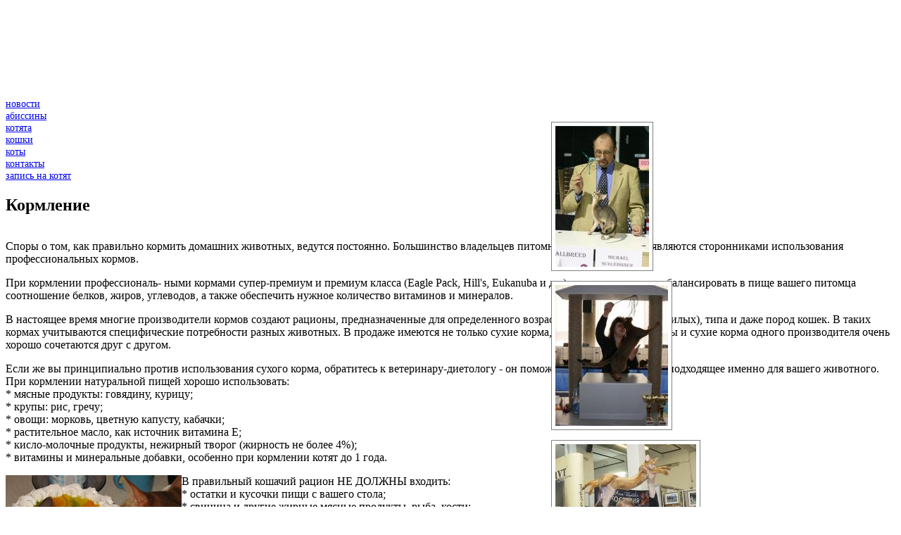

--- FILE ---
content_type: text/html; charset=utf-8
request_url: https://greenville-cats.ru/ru/docs/food
body_size: 6431
content:
<!DOCTYPE html PUBLIC "-//W3C//DTD XHTML 1.0 Strict//EN"
    "http://www.w3.org/TR/xhtml1/DTD/xhtml1-strict.dtd">
<html xmlns="http://www.w3.org/1999/xhtml" lang="ru" xml:lang="ru">
<head>
    <title>Кормление - Greenville Abyssinians - Абиссинские кошки Greenville</title>
<script>
var GB_ROOT_DIR = "http://greenville-cats.ru/themes/greenville/greybox/";
</script>
<meta http-equiv="Content-Type" content="text/html; charset=utf-8" />
<link rel="shortcut icon" href="/files/favicon.ico" type="image/x-icon" />
<style type="text/css" media="all">@import "/modules/node/node.css";</style>
<style type="text/css" media="all">@import "/modules/poll/poll.css";</style>
<style type="text/css" media="all">@import "/modules/system/defaults.css";</style>
<style type="text/css" media="all">@import "/modules/system/system.css";</style>
<style type="text/css" media="all">@import "/modules/user/user.css";</style>
<style type="text/css" media="all">@import "/themes/greenville/css/default.css";</style>
<style type="text/css" media="all">@import "/themes/greenville/greybox/gb_styles.css";</style>
<script type="text/javascript" src="/misc/jquery.js"></script>
<script type="text/javascript" src="/misc/drupal.js"></script>
<script type="text/javascript" src="/themes/greenville/greybox/AJS.js"></script>
<script type="text/javascript" src="/themes/greenville/greybox/AJS_fx.js"></script>
<script type="text/javascript" src="/themes/greenville/greybox/gb_scripts.js"></script>
<script type="text/javascript" src="/misc/curvycorners.js"></script>
<meta name="description" content="Кормление -    Споры о том, как правильно кормить домашних животных, ведутся постоянно. Большинство владельцев питомников и ветеринаров являются сторо�...">
<meta name="keywords" content="абиссинские котята, абиссины, абики, кошки, коты, вязки, питомник, гринвилль, породы кошек, стандарты, история, выставки, фото котят, купить котенка, продажа котят, abyssinian, aby, cats, kittens, breeds, breeding, Greenville, cat pictures, buy kitten">
<META name="y_key" content="b84cafec0043d92e" >
<meta name="verify-v1" content="iT6I3oyi9cTr69c0UsAoeR3tif4bcznGkV+yLuCTk/Y=" />
<meta name='yandex-verification' content='7f08d2be8d71af92' />  
<!-- toodoo-key: FJb0fmYMJe3QyVRRK4WGH -->
<script>
<!--
popup_image_caption = 'Просмотр изображения';
popup_window_close = 'Закрыть окно';
popup_image_style = '/themes/greenville/css/default.css';
/*
$(document).ready(function() { 
    $(".fancybox a").fancybox();
});
*/
$(document).ready(function() {
    var settings = {
        tl: { radius: 10 },
        tr: { radius: 10 },
        bl: { radius: 10 },
        br: { radius: 10 },
        antiAlias: true,
        autoPad: true,
    };
    var box = new curvyCorners(settings, "curvy");
    box.applyCornersToAll();
});
//-->
</script>
<style type="text/css">
#header {
    height:131px;
    width: 750px;
    background: transparent url(/themes/greenville/images/head-4.jpg) no-repeat top center;
    text-align: center;
}
.navbar {
    margin-top: 0px;
}
.navbar ul {
    margin: 0px;
    padding: 0px;
}
.navbar ul li {
    margin: 0px;
    padding: 0px;
    font-size: 90%;
}
#topleft {
    margin-left: 10px;
    margin-top: 160px;
}
#topleft img {
    margin: 5px;
    padding: 5px;
    background-color: white;
    border: 1px solid grey;
}
#content .curvy img {
    border: none;
    margin: none;
}
.curvy {
    border: 3px solid #b9cc82;
    /* background: #b9cc82; */
    margin: 15px 5px;
    text-align: center;
    vertical-align: middle;
}
</style>

</head>
<body>
    <div id="container">
<noindex>
<div id="topleft-container" style="position:absolute; margin-left:760px; ">
<div id="topleft">
<div class="block block-block" id="block-block-6">
 <h2 class="title"></h2>
 <div class="content"><div><a href="https://greenville-cats.ru/files/images/IMG_2505.jpg" rel="gb_imageset[topleft]" title="GC Greenville Dolce Vita на ринге CFA" id="image-165"><img src="https://greenville-cats.ru/files/images/IMG_2505.square.jpg" alt="GC Greenville Dolce Vita на ринге CFA" title="GC Greenville Dolce Vita на ринге CFA"  class="image image-square " width="133" height="200" /></a></div>
<div><a href="https://greenville-cats.ru/files/images/IMG_6237.JPG" rel="gb_imageset[topleft]" title="GC Hillstblues Falkor of Greenville на ринге CFA" id="image-160"><img src="https://greenville-cats.ru/files/images/IMG_6237.square.JPG" alt="GC Hillstblues Falkor of Greenville на ринге CFA" title="GC Hillstblues Falkor of Greenville на ринге CFA"  class="image image-square " width="160" height="200" /></a></div>
<div><a href="https://greenville-cats.ru/files/images/adb816fcfe36.jpg" rel="gb_imageset[topleft]" title="Paprika aus Abusir - Best Opp Sex" id="image-182"><img src="https://greenville-cats.ru/files/images/adb816fcfe36.square.jpg" alt="Paprika aus Abusir - Best Opp Sex" title="Paprika aus Abusir - Best Opp Sex"  class="image image-square " width="200" height="133" /></a></div>
<div><a href="https://greenville-cats.ru/files/images/img-3526.JPG" rel="gb_imageset[topleft]" title="GC Greenville Dolce Vita на ринге CFA" id="image-159"><img src="https://greenville-cats.ru/files/images/img-3526.square.JPG" alt="GC Greenville Dolce Vita на ринге CFA" title="GC Greenville Dolce Vita на ринге CFA"  class="image image-square " width="200" height="160" /></a></div>
<div><a href="https://greenville-cats.ru/files/images/IMG_9610.jpg" rel="gb_imageset[topleft]" title="GC Greenville Dolce Vita на ринге CFA" id="image-167"><img src="https://greenville-cats.ru/files/images/IMG_9610.square.jpg" alt="GC Greenville Dolce Vita на ринге CFA" title="GC Greenville Dolce Vita на ринге CFA"  class="image image-square " width="193" height="200" /></a></div>
</div>
</div>
</div>
</div>
</noindex>
        <div id="nonfooter">
            <div id="header">
            </div>
<div class="navbar"><ul class="links"><li class="first menu-1-1-2"><a href="/ru/node" class="menu-1-1-2">новости</a></li>
<li class="menu-1-2-2"><a href="/ru/aby/info" title="информация об абиссинской породе кошек" class="menu-1-2-2">абиссины</a></li>
<li class="menu-1-3-2"><a href="/ru/litter" title="информация о котятах" class="menu-1-3-2">котята</a></li>
<li class="menu-1-4-2"><a href="/ru/cats/female" title="наши кошки" class="menu-1-4-2">кошки</a></li>
<li class="menu-1-5-2"><a href="/ru/cats/male" title="наши коты" class="menu-1-5-2">коты</a></li>
<li class="menu-1-6-2"><a href="/ru/contacts" title="как с нами связаться" class="menu-1-6-2">контакты</a></li>
<li class="last menu-1-7-2"><a href="/ru/litter/form" class="menu-1-7-2">запись на котят</a></li>
</ul></div>
            <div id="main" >
<h2>Кормление</h2>                <div id="content" style="overflow:auto"><div class="node">
 <div class="content">
<p>Споры о том, как правильно кормить домашних животных, ведутся постоянно. Большинство владельцев питомников и ветеринаров являются сторонниками использования профессиональных кормов.</p>
<p>При кормлении профессиональ- ными кормами супер-премиум и премиум класса (Eagle Pack, Hill's, Eukanuba и др.) удается правильно сбалансировать в пище вашего питомца соотношение белков, жиров, углеводов, а также обеспечить нужное количество витаминов и минералов.</p>
<p>В настоящее время многие производители кормов создают рационы, предназначенные для определенного возраста (котят, взрослых, пожилых), типа  и даже пород кошек. В таких кормах учитываются специфические потребности разных животных. В продаже имеются не только сухие корма, но и консервы. Консервы и сухие корма одного производителя очень хорошо сочетаются друг с другом.</p>
<p>Если же вы принципиально против использования сухого корма, обратитесь к ветеринару-диетологу - он поможет вам составить меню, подходящее именно для вашего животного. При кормлении натуральной пищей хорошо использовать:<br />
* мясные продукты: говядину, курицу;<br />
* крупы: рис, гречу;<br />
* овощи: морковь, цветную капусту, кабачки;<br />
* растительное масло, как источник витамина E;<br />
* кисло-молочные продукты, нежирный творог (жирность не более 4%);<br />
* витамины и минеральные добавки, особенно при кормлении котят до 1 года.</p>
<p><img src="/files/060604-022.jpg" align="left" /> В правильный кошачий рацион НЕ ДОЛЖНЫ входить:<br />
* остатки и кусочки пищи с вашего стола;<br />
* свинина и другие жирные мясные продукты, рыба, кости;<br />
* сосиски, сардельки, вареная колбаса;<br />
* копчености, ветчина, карбонат;<br />
* сладкое, соленое, острое, пряное;<br />
* шоколад (содержит теобромин, который может быть смертелен для кошек даже в небольшом количестве);<br />
* молоко (не усваивается у кошек старше 3 месяцев и вызывает расстройство желудка).</p>
<p>Помните: здоровье кошки очень сильно зависит от правильного питания. Не экономьте на здоровье вашего питомца.</p>
 </div>
 <div class="links"><ul class="links"><li class="first last comment_forbidden"><span class="comment_forbidden"><a href="/ru/user/login?destination=comment/reply/25%2523comment-form">Войдите на сайт</a> для отправки комментариев</span></li>
</ul></div>
</div>
</div>
            </div>
            <div id="cright">
                <div id="sidebar">
<div class="block block-i18n" id="block-i18n-0">
 <h2 class="title">Языки</h2>
 <div class="content"><div class="item-list"><ul><li><span class="i18n-link"><a href="/en/docs/food"><img src="/sites/all/modules/i18n/flags/en.png"  class="i18n-icon" width="16" height="12" alt="English" /></a>&nbsp;<a href="/en/docs/food">English</a></span></li><li><span class="i18n-link"><a href="/ru/docs/food" class="active"><img src="/sites/all/modules/i18n/flags/ru.png"  class="i18n-icon" width="16" height="12" alt="Russian" /></a>&nbsp;<a href="/ru/docs/food" class="active">Russian</a></span></li></ul></div></div>
</div>
<div class="block block-menu" id="block-menu-50">
 <h2 class="title">ABY</h2>
 <div class="content">
<ul class="menu">
<li class="leaf"><a href="/ru/aby/info" title="информация об абиссинской породе кошек">о породе</a></li>
<li class="collapsed"><a href="/ru/aby/history" title="историческия справка о породе абиссинских кошек">история породы</a></li>
<li class="leaf"><a href="/ru/aby/color" title="информация об окрасах абиссинских кошек">окрасы</a></li>
<li class="leaf"><a href="/ru/cats/male">наши коты</a></li>
<li class="leaf"><a href="/ru/cats/female" title="наши абиссинские кошки">наши кошки</a></li>
<li class="leaf"><a href="/ru/cats/retired">ветераны</a></li>

</ul>
</div>
</div>
<div class="block block-menu" id="block-menu-77">
 <h2 class="title">Все о кошках</h2>
 <div class="content">
<ul class="menu">
<li class="leaf"><a href="/ru/docs/quest">Готовы ли вы к покупке котенка?</a></li>
<li class="leaf"><a href="/ru/docs/accessories">Аксессуары для кошки</a></li>
<li class="leaf"><a href="/ru/docs/food" title="Как правильно кормить кошек?" class="active">Кормление</a></li>
<li class="leaf"><a href="/ru/docs/care" title="Как правильно ухаживать?">Уход</a></li>
<li class="leaf"><a href="/ru/docs/plants" title="Списко растений, ядовитых для кошек">Кошки и растения</a></li>
<li class="leaf"><a href="/ru/docs/kids" title="Как познакомить ребенка с кошкой">Ребенок и котенок</a></li>
<li class="leaf"><a href="/ru/links.html">Cсылки</a></li>

</ul>
</div>
</div>
<noindex>
<div class="block block-node" id="block-node-0">
 <h2 class="title">RSS</h2>
 <div class="content"><a href="/ru/rss.xml" class="feed-icon"><img src="/misc/feed.png" alt="RSS-материал" title="RSS-материал" width="16" height="16" /></a></div>
</div>
<div class="block block-block" id="block-block-4">
 <h2 class="title"></h2>
 <div class="content"><noindex>
<!-- Faststart -->
<script language="javascript">
qs="itemid=248885&mr="+Math.random()+"&r="+escape(document.referrer)+"&pg="+escape(window.location.href); qs+="&c="+(document.cookie?"Y":"N");
</script>
<script language="javascript1.1">
qs+="&j="+(navigator.javaEnabled()?"Y":"N")
</script>
<script language="javascript1.2">
qs+="&sw="+screen.width+'&sh='+screen.height+"&px="+(((navigator.appName.substring(0,3)=="Mic"))?
screen.colorDepth:screen.pixelDepth);
</script>
<script language="javascript">
document.write("<a href='http://www.faststart.ru/' target='_top'><img "+
" src='http://www.faststart.ru/img/button.gif?"+
qs+"' border=0 width=88 height=31 alt='Faststart' title='Faststart - рейтинг сайтов, каталог интернет ресурсов, счетчик посещаемости'></a>")
</script>
<noscript>
<a href="http://www.faststart.ru/" target="_top"><img src="http://www.faststart.ru/img/button.gif"
border="0" width="88" height="31" alt="Faststart - рейтинг сайтов, каталог интернет ресурсов, счетчик посещаемости" title="Faststart - рейтинг сайтов, каталог интернет ресурсов, счетчик посещаемости"></a>
</noscript>
<!-- /Faststart -->
<br />
<!--LiveInternet counter--><script type="text/javascript"><!--
document.write("<a href='http://www.liveinternet.ru/click' "+
"target=_blank><img src='http://counter.yadro.ru/hit?t27.2;r"+
escape(document.referrer)+((typeof(screen)=="undefined")?"":
";s"+screen.width+"*"+screen.height+"*"+(screen.colorDepth?
screen.colorDepth:screen.pixelDepth))+";u"+escape(document.URL)+
";h"+escape(document.title.substring(0,80))+";"+Math.random()+
"' alt='' title='LiveInternet: показано количество просмотров и"+
" посетителей' "+
"border=0 width=88 height=120><\/a>")//--></script><!--/LiveInternet-->
<br />
<a href="http://www4.clustrmaps.com/counter/maps.php?url=http://greenville-cats.ru" id="clustrMapsLink"><img src="http://www4.clustrmaps.com/counter/index2.php?url=http://greenville-cats.ru" style="border:0px;" alt="Locations of visitors to this page" title="Locations of visitors to this page" id="clustrMapsImg" onerror="this.onerror=null; this.src='http://www2.clustrmaps.com/images/clustrmaps-back-soon.jpg'; document.getElementById('clustrMapsLink').href='http://www2.clustrmaps.com';" />
</a>
<br />
<script type="text/javascript" src="http://ja.revolvermaps.com/m.js"></script><script type="text/javascript">rmm_ki101('6',160,'0yu0d9pwcjs','ff0000');</script>
</noindex></div>
</div>
</noindex>
                </div>
            </div>
            <div style="clear:both">&nbsp;</div>

        </div>
        <div class="footer">
<noindex>
<div style="float:left;padding-left: 10px; padding-top:30px"><a href="http://mau.ru/rating/" target="_blank"><img src="http://mau.ru/rating/button.php?u=greenville" alt="CATS-TOP" border="0" /></a>
<a href="http://www.yandex.ru/cy?base=0&host=www.greenville-cats.ru" target="_blank"><img src="http://www.yandex.ru/cycounter?www.greenville-cats.ru" width="88" height="31" alt="Yandex CI" border="0"></a><br />
</div>
<div style="padding:30px 0 20px 0">&copy; 2006-2019, Greenville Abyssinians</div>
</noindex>
        </div>
    </div>
<!-- Google Analytics -->
<script type="text/javascript">
var gaJsHost = (("https:" == document.location.protocol) ? "https://ssl." : "http://www.");
document.write(unescape("%3Cscript src='" + gaJsHost + "google-analytics.com/ga.js' type='text/javascript'%3E%3C/script%3E"));
</script>
<script type="text/javascript">
var pageTracker = _gat._getTracker("UA-320145-7");
pageTracker._initData();
pageTracker._trackPageview();
</script>
<!-- /Google Analytics -->
</body>
</html>
</html>
